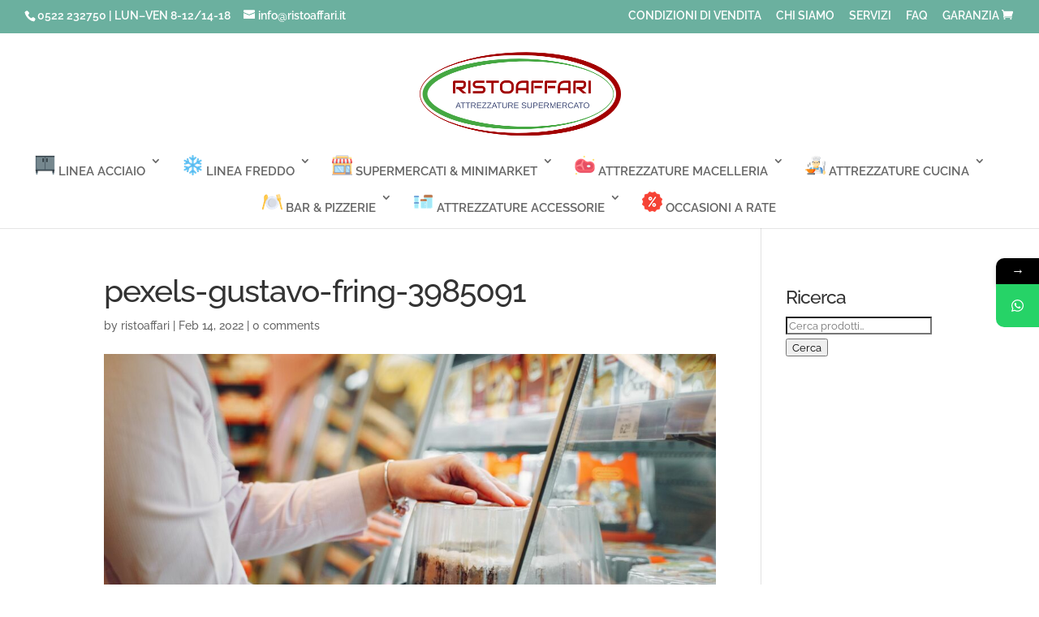

--- FILE ---
content_type: text/css
request_url: https://www.ristoaffari.it/wp-content/et-cache/12843/et-divi-dynamic-tb-3977-12843-late.css
body_size: 124
content:
@font-face{font-family:ETmodules;font-display:block;src:url(//www.ristoaffari.it/wp-content/themes/Divi/core/admin/fonts/modules/social/modules.eot);src:url(//www.ristoaffari.it/wp-content/themes/Divi/core/admin/fonts/modules/social/modules.eot?#iefix) format("embedded-opentype"),url(//www.ristoaffari.it/wp-content/themes/Divi/core/admin/fonts/modules/social/modules.woff) format("woff"),url(//www.ristoaffari.it/wp-content/themes/Divi/core/admin/fonts/modules/social/modules.ttf) format("truetype"),url(//www.ristoaffari.it/wp-content/themes/Divi/core/admin/fonts/modules/social/modules.svg#ETmodules) format("svg");font-weight:400;font-style:normal}